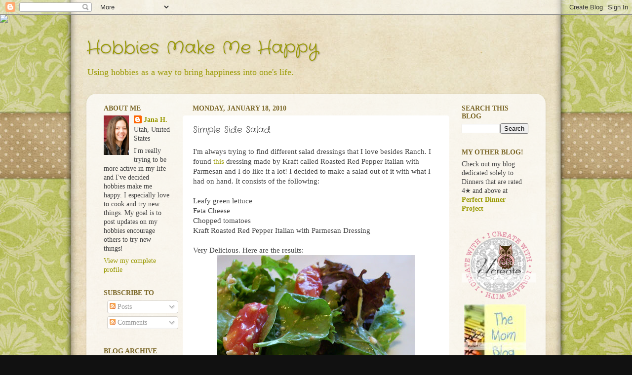

--- FILE ---
content_type: text/html; charset=UTF-8
request_url: https://www.hobbiesmakemehappy.com/2010/01/simple-side-salad.html
body_size: 15257
content:
<!DOCTYPE html>
<html class='v2' dir='ltr' lang='en'>
<head>
<link href='https://www.blogger.com/static/v1/widgets/335934321-css_bundle_v2.css' rel='stylesheet' type='text/css'/>
<meta content='width=1100' name='viewport'/>
<meta content='text/html; charset=UTF-8' http-equiv='Content-Type'/>
<meta content='blogger' name='generator'/>
<link href='https://www.hobbiesmakemehappy.com/favicon.ico' rel='icon' type='image/x-icon'/>
<link href='http://www.hobbiesmakemehappy.com/2010/01/simple-side-salad.html' rel='canonical'/>
<link rel="alternate" type="application/atom+xml" title="Hobbies Make Me Happy - Atom" href="https://www.hobbiesmakemehappy.com/feeds/posts/default" />
<link rel="alternate" type="application/rss+xml" title="Hobbies Make Me Happy - RSS" href="https://www.hobbiesmakemehappy.com/feeds/posts/default?alt=rss" />
<link rel="service.post" type="application/atom+xml" title="Hobbies Make Me Happy - Atom" href="https://www.blogger.com/feeds/4911772758873595395/posts/default" />

<link rel="alternate" type="application/atom+xml" title="Hobbies Make Me Happy - Atom" href="https://www.hobbiesmakemehappy.com/feeds/6317217519620405322/comments/default" />
<!--Can't find substitution for tag [blog.ieCssRetrofitLinks]-->
<link href='https://blogger.googleusercontent.com/img/b/R29vZ2xl/AVvXsEjy6_SUvn5br7gBw6Xa5q7feWK4Tk_lLH-x0aT62ICOl-sMPVBh8_3k-LeVfTBilPKHFGdPNwIS04G23owUMTObHak8thhMBusJUfAdaFFhGEo8W4Z6uj0CqSKMs5nuh1EE0O6ZezC-or4/s400/104_1577.JPG' rel='image_src'/>
<meta content='http://www.hobbiesmakemehappy.com/2010/01/simple-side-salad.html' property='og:url'/>
<meta content='Simple Side Salad' property='og:title'/>
<meta content='I&#39;m always trying to find different salad dressings that I love besides Ranch. I found this  dressing made by Kraft called Roasted Red Peppe...' property='og:description'/>
<meta content='https://blogger.googleusercontent.com/img/b/R29vZ2xl/AVvXsEjy6_SUvn5br7gBw6Xa5q7feWK4Tk_lLH-x0aT62ICOl-sMPVBh8_3k-LeVfTBilPKHFGdPNwIS04G23owUMTObHak8thhMBusJUfAdaFFhGEo8W4Z6uj0CqSKMs5nuh1EE0O6ZezC-or4/w1200-h630-p-k-no-nu/104_1577.JPG' property='og:image'/>
<title>Hobbies Make Me Happy: Simple Side Salad</title>
<style type='text/css'>@font-face{font-family:'Crafty Girls';font-style:normal;font-weight:400;font-display:swap;src:url(//fonts.gstatic.com/s/craftygirls/v16/va9B4kXI39VaDdlPJo8N_NveRhf6Xl7Glw.woff2)format('woff2');unicode-range:U+0000-00FF,U+0131,U+0152-0153,U+02BB-02BC,U+02C6,U+02DA,U+02DC,U+0304,U+0308,U+0329,U+2000-206F,U+20AC,U+2122,U+2191,U+2193,U+2212,U+2215,U+FEFF,U+FFFD;}</style>
<style id='page-skin-1' type='text/css'><!--
/*-----------------------------------------------
Blogger Template Style
Name:     Picture Window
Designer: Blogger
URL:      www.blogger.com
----------------------------------------------- */
/* Content
----------------------------------------------- */
body {
font: normal normal 15px 'Times New Roman', Times, FreeSerif, serif;
color: #444444;
background: #111111 url(//themes.googleusercontent.com/image?id=1OACCYOE0-eoTRTfsBuX1NMN9nz599ufI1Jh0CggPFA_sK80AGkIr8pLtYRpNUKPmwtEa) repeat-x fixed top center;
}
html body .region-inner {
min-width: 0;
max-width: 100%;
width: auto;
}
.content-outer {
font-size: 90%;
}
a:link {
text-decoration:none;
color: #999900;
}
a:visited {
text-decoration:none;
color: #999900;
}
a:hover {
text-decoration:underline;
color: #7b6727;
}
.content-outer {
background: transparent none repeat scroll top left;
-moz-border-radius: 0;
-webkit-border-radius: 0;
-goog-ms-border-radius: 0;
border-radius: 0;
-moz-box-shadow: 0 0 0 rgba(0, 0, 0, .15);
-webkit-box-shadow: 0 0 0 rgba(0, 0, 0, .15);
-goog-ms-box-shadow: 0 0 0 rgba(0, 0, 0, .15);
box-shadow: 0 0 0 rgba(0, 0, 0, .15);
margin: 20px auto;
}
.content-inner {
padding: 0;
}
/* Header
----------------------------------------------- */
.header-outer {
background: transparent none repeat-x scroll top left;
_background-image: none;
color: #999900;
-moz-border-radius: 0;
-webkit-border-radius: 0;
-goog-ms-border-radius: 0;
border-radius: 0;
}
.Header img, .Header #header-inner {
-moz-border-radius: 0;
-webkit-border-radius: 0;
-goog-ms-border-radius: 0;
border-radius: 0;
}
.header-inner .Header .titlewrapper,
.header-inner .Header .descriptionwrapper {
padding-left: 0;
padding-right: 0;
}
.Header h1 {
font: normal normal 36px Crafty Girls;
text-shadow: 1px 1px 3px rgba(0, 0, 0, 0.3);
}
.Header h1 a {
color: #999900;
}
.Header .description {
font-size: 130%;
}
/* Tabs
----------------------------------------------- */
.tabs-inner {
margin: .5em 20px 0;
padding: 0;
}
.tabs-inner .section {
margin: 0;
}
.tabs-inner .widget ul {
padding: 0;
background: #000000 none repeat scroll bottom;
-moz-border-radius: 0;
-webkit-border-radius: 0;
-goog-ms-border-radius: 0;
border-radius: 0;
}
.tabs-inner .widget li {
border: none;
}
.tabs-inner .widget li a {
display: inline-block;
padding: .5em 1em;
margin-right: .25em;
color: #333333;
font: normal normal 15px Arial, Tahoma, Helvetica, FreeSans, sans-serif;
-moz-border-radius: 10px 10px 0 0;
-webkit-border-top-left-radius: 10px;
-webkit-border-top-right-radius: 10px;
-goog-ms-border-radius: 10px 10px 0 0;
border-radius: 10px 10px 0 0;
background: transparent url(https://resources.blogblog.com/blogblog/data/1kt/transparent/black50.png) repeat scroll top left;
border-right: 1px solid #000000;
}
.tabs-inner .widget li:first-child a {
padding-left: 1.25em;
-moz-border-radius-topleft: 10px;
-moz-border-radius-bottomleft: 0;
-webkit-border-top-left-radius: 10px;
-webkit-border-bottom-left-radius: 0;
-goog-ms-border-top-left-radius: 10px;
-goog-ms-border-bottom-left-radius: 0;
border-top-left-radius: 10px;
border-bottom-left-radius: 0;
}
.tabs-inner .widget li.selected a,
.tabs-inner .widget li a:hover {
position: relative;
z-index: 1;
background: #1a222a url(https://resources.blogblog.com/blogblog/data/1kt/transparent/white80.png) repeat scroll bottom;
color: #999900;
-moz-box-shadow: 0 0 3px rgba(0, 0, 0, .15);
-webkit-box-shadow: 0 0 3px rgba(0, 0, 0, .15);
-goog-ms-box-shadow: 0 0 3px rgba(0, 0, 0, .15);
box-shadow: 0 0 3px rgba(0, 0, 0, .15);
}
/* Headings
----------------------------------------------- */
h2 {
font: normal bold 100% 'Times New Roman', Times, FreeSerif, serif;
text-transform: uppercase;
color: #7b6727;
margin: .5em 0;
}
/* Main
----------------------------------------------- */
.main-outer {
background: transparent url(https://resources.blogblog.com/blogblog/data/1kt/transparent/white80.png) repeat scroll top left;
-moz-border-radius: 20px 20px 0 0;
-webkit-border-top-left-radius: 20px;
-webkit-border-top-right-radius: 20px;
-webkit-border-bottom-left-radius: 0;
-webkit-border-bottom-right-radius: 0;
-goog-ms-border-radius: 20px 20px 0 0;
border-radius: 20px 20px 0 0;
-moz-box-shadow: 0 1px 3px rgba(0, 0, 0, .15);
-webkit-box-shadow: 0 1px 3px rgba(0, 0, 0, .15);
-goog-ms-box-shadow: 0 1px 3px rgba(0, 0, 0, .15);
box-shadow: 0 1px 3px rgba(0, 0, 0, .15);
}
.main-inner {
padding: 15px 20px 20px;
}
.main-inner .column-center-inner {
padding: 0 0;
}
.main-inner .column-left-inner {
padding-left: 0;
}
.main-inner .column-right-inner {
padding-right: 0;
}
/* Posts
----------------------------------------------- */
h3.post-title {
margin: 0;
font: normal normal 18px Crafty Girls;
}
.comments h4 {
margin: 1em 0 0;
font: normal normal 18px Crafty Girls;
}
.date-header span {
color: #7b6727;
}
.post-outer {
background-color: #ffffff;
border: solid 1px transparent;
-moz-border-radius: 5px;
-webkit-border-radius: 5px;
border-radius: 5px;
-goog-ms-border-radius: 5px;
padding: 15px 20px;
margin: 0 -20px 20px;
}
.post-body {
line-height: 1.4;
font-size: 110%;
position: relative;
}
.post-header {
margin: 0 0 1.5em;
color: #7b6727;
line-height: 1.6;
}
.post-footer {
margin: .5em 0 0;
color: #7b6727;
line-height: 1.6;
}
#blog-pager {
font-size: 140%
}
#comments .comment-author {
padding-top: 1.5em;
border-top: dashed 1px #ccc;
border-top: dashed 1px rgba(128, 128, 128, .5);
background-position: 0 1.5em;
}
#comments .comment-author:first-child {
padding-top: 0;
border-top: none;
}
.avatar-image-container {
margin: .2em 0 0;
}
/* Comments
----------------------------------------------- */
.comments .comments-content .icon.blog-author {
background-repeat: no-repeat;
background-image: url([data-uri]);
}
.comments .comments-content .loadmore a {
border-top: 1px solid #7b6727;
border-bottom: 1px solid #7b6727;
}
.comments .continue {
border-top: 2px solid #7b6727;
}
/* Widgets
----------------------------------------------- */
.widget ul, .widget #ArchiveList ul.flat {
padding: 0;
list-style: none;
}
.widget ul li, .widget #ArchiveList ul.flat li {
border-top: dashed 1px #ccc;
border-top: dashed 1px rgba(128, 128, 128, .5);
}
.widget ul li:first-child, .widget #ArchiveList ul.flat li:first-child {
border-top: none;
}
.widget .post-body ul {
list-style: disc;
}
.widget .post-body ul li {
border: none;
}
/* Footer
----------------------------------------------- */
.footer-outer {
color:#ffffff;
background: transparent url(https://resources.blogblog.com/blogblog/data/1kt/transparent/black50.png) repeat scroll top left;
-moz-border-radius: 0 0 20px 20px;
-webkit-border-top-left-radius: 0;
-webkit-border-top-right-radius: 0;
-webkit-border-bottom-left-radius: 20px;
-webkit-border-bottom-right-radius: 20px;
-goog-ms-border-radius: 0 0 20px 20px;
border-radius: 0 0 20px 20px;
-moz-box-shadow: 0 1px 3px rgba(0, 0, 0, .15);
-webkit-box-shadow: 0 1px 3px rgba(0, 0, 0, .15);
-goog-ms-box-shadow: 0 1px 3px rgba(0, 0, 0, .15);
box-shadow: 0 1px 3px rgba(0, 0, 0, .15);
}
.footer-inner {
padding: 10px 20px 20px;
}
.footer-outer a {
color: #999900;
}
.footer-outer a:visited {
color: #999900;
}
.footer-outer a:hover {
color: #999900;
}
.footer-outer .widget h2 {
color: #7b6727;
}
/* Mobile
----------------------------------------------- */
html body.mobile {
height: auto;
}
html body.mobile {
min-height: 480px;
background-size: 100% auto;
}
.mobile .body-fauxcolumn-outer {
background: transparent none repeat scroll top left;
}
html .mobile .mobile-date-outer, html .mobile .blog-pager {
border-bottom: none;
background: transparent url(https://resources.blogblog.com/blogblog/data/1kt/transparent/white80.png) repeat scroll top left;
margin-bottom: 10px;
}
.mobile .date-outer {
background: transparent url(https://resources.blogblog.com/blogblog/data/1kt/transparent/white80.png) repeat scroll top left;
}
.mobile .header-outer, .mobile .main-outer,
.mobile .post-outer, .mobile .footer-outer {
-moz-border-radius: 0;
-webkit-border-radius: 0;
-goog-ms-border-radius: 0;
border-radius: 0;
}
.mobile .content-outer,
.mobile .main-outer,
.mobile .post-outer {
background: inherit;
border: none;
}
.mobile .content-outer {
font-size: 100%;
}
.mobile-link-button {
background-color: #999900;
}
.mobile-link-button a:link, .mobile-link-button a:visited {
color: #ffffff;
}
.mobile-index-contents {
color: #444444;
}
.mobile .tabs-inner .PageList .widget-content {
background: #1a222a url(https://resources.blogblog.com/blogblog/data/1kt/transparent/white80.png) repeat scroll bottom;
color: #999900;
}
.mobile .tabs-inner .PageList .widget-content .pagelist-arrow {
border-left: 1px solid #000000;
}

--></style>
<style id='template-skin-1' type='text/css'><!--
body {
min-width: 930px;
}
.content-outer, .content-fauxcolumn-outer, .region-inner {
min-width: 930px;
max-width: 930px;
_width: 930px;
}
.main-inner .columns {
padding-left: 180px;
padding-right: 180px;
}
.main-inner .fauxcolumn-center-outer {
left: 180px;
right: 180px;
/* IE6 does not respect left and right together */
_width: expression(this.parentNode.offsetWidth -
parseInt("180px") -
parseInt("180px") + 'px');
}
.main-inner .fauxcolumn-left-outer {
width: 180px;
}
.main-inner .fauxcolumn-right-outer {
width: 180px;
}
.main-inner .column-left-outer {
width: 180px;
right: 100%;
margin-left: -180px;
}
.main-inner .column-right-outer {
width: 180px;
margin-right: -180px;
}
#layout {
min-width: 0;
}
#layout .content-outer {
min-width: 0;
width: 800px;
}
#layout .region-inner {
min-width: 0;
width: auto;
}
body#layout div.add_widget {
padding: 8px;
}
body#layout div.add_widget a {
margin-left: 32px;
}
--></style>
<style>
    body {background-image:url(\/\/themes.googleusercontent.com\/image?id=1OACCYOE0-eoTRTfsBuX1NMN9nz599ufI1Jh0CggPFA_sK80AGkIr8pLtYRpNUKPmwtEa);}
    
@media (max-width: 200px) { body {background-image:url(\/\/themes.googleusercontent.com\/image?id=1OACCYOE0-eoTRTfsBuX1NMN9nz599ufI1Jh0CggPFA_sK80AGkIr8pLtYRpNUKPmwtEa&options=w200);}}
@media (max-width: 400px) and (min-width: 201px) { body {background-image:url(\/\/themes.googleusercontent.com\/image?id=1OACCYOE0-eoTRTfsBuX1NMN9nz599ufI1Jh0CggPFA_sK80AGkIr8pLtYRpNUKPmwtEa&options=w400);}}
@media (max-width: 800px) and (min-width: 401px) { body {background-image:url(\/\/themes.googleusercontent.com\/image?id=1OACCYOE0-eoTRTfsBuX1NMN9nz599ufI1Jh0CggPFA_sK80AGkIr8pLtYRpNUKPmwtEa&options=w800);}}
@media (max-width: 1200px) and (min-width: 801px) { body {background-image:url(\/\/themes.googleusercontent.com\/image?id=1OACCYOE0-eoTRTfsBuX1NMN9nz599ufI1Jh0CggPFA_sK80AGkIr8pLtYRpNUKPmwtEa&options=w1200);}}
/* Last tag covers anything over one higher than the previous max-size cap. */
@media (min-width: 1201px) { body {background-image:url(\/\/themes.googleusercontent.com\/image?id=1OACCYOE0-eoTRTfsBuX1NMN9nz599ufI1Jh0CggPFA_sK80AGkIr8pLtYRpNUKPmwtEa&options=w1600);}}
  </style>
<link href='https://www.blogger.com/dyn-css/authorization.css?targetBlogID=4911772758873595395&amp;zx=a2b14e6a-74a8-4aea-bc10-806e9ca4cecb' media='none' onload='if(media!=&#39;all&#39;)media=&#39;all&#39;' rel='stylesheet'/><noscript><link href='https://www.blogger.com/dyn-css/authorization.css?targetBlogID=4911772758873595395&amp;zx=a2b14e6a-74a8-4aea-bc10-806e9ca4cecb' rel='stylesheet'/></noscript>
<meta name='google-adsense-platform-account' content='ca-host-pub-1556223355139109'/>
<meta name='google-adsense-platform-domain' content='blogspot.com'/>

</head>
<body class='loading variant-open'>
<div class='navbar section' id='navbar' name='Navbar'><div class='widget Navbar' data-version='1' id='Navbar1'><script type="text/javascript">
    function setAttributeOnload(object, attribute, val) {
      if(window.addEventListener) {
        window.addEventListener('load',
          function(){ object[attribute] = val; }, false);
      } else {
        window.attachEvent('onload', function(){ object[attribute] = val; });
      }
    }
  </script>
<div id="navbar-iframe-container"></div>
<script type="text/javascript" src="https://apis.google.com/js/platform.js"></script>
<script type="text/javascript">
      gapi.load("gapi.iframes:gapi.iframes.style.bubble", function() {
        if (gapi.iframes && gapi.iframes.getContext) {
          gapi.iframes.getContext().openChild({
              url: 'https://www.blogger.com/navbar/4911772758873595395?po\x3d6317217519620405322\x26origin\x3dhttps://www.hobbiesmakemehappy.com',
              where: document.getElementById("navbar-iframe-container"),
              id: "navbar-iframe"
          });
        }
      });
    </script><script type="text/javascript">
(function() {
var script = document.createElement('script');
script.type = 'text/javascript';
script.src = '//pagead2.googlesyndication.com/pagead/js/google_top_exp.js';
var head = document.getElementsByTagName('head')[0];
if (head) {
head.appendChild(script);
}})();
</script>
</div></div>
<div class='body-fauxcolumns'>
<div class='fauxcolumn-outer body-fauxcolumn-outer'>
<div class='cap-top'>
<div class='cap-left'></div>
<div class='cap-right'></div>
</div>
<div class='fauxborder-left'>
<div class='fauxborder-right'></div>
<div class='fauxcolumn-inner'>
</div>
</div>
<div class='cap-bottom'>
<div class='cap-left'></div>
<div class='cap-right'></div>
</div>
</div>
</div>
<div class='content'>
<div class='content-fauxcolumns'>
<div class='fauxcolumn-outer content-fauxcolumn-outer'>
<div class='cap-top'>
<div class='cap-left'></div>
<div class='cap-right'></div>
</div>
<div class='fauxborder-left'>
<div class='fauxborder-right'></div>
<div class='fauxcolumn-inner'>
</div>
</div>
<div class='cap-bottom'>
<div class='cap-left'></div>
<div class='cap-right'></div>
</div>
</div>
</div>
<div class='content-outer'>
<div class='content-cap-top cap-top'>
<div class='cap-left'></div>
<div class='cap-right'></div>
</div>
<div class='fauxborder-left content-fauxborder-left'>
<div class='fauxborder-right content-fauxborder-right'></div>
<div class='content-inner'>
<header>
<div class='header-outer'>
<div class='header-cap-top cap-top'>
<div class='cap-left'></div>
<div class='cap-right'></div>
</div>
<div class='fauxborder-left header-fauxborder-left'>
<div class='fauxborder-right header-fauxborder-right'></div>
<div class='region-inner header-inner'>
<div class='header section' id='header' name='Header'><div class='widget Header' data-version='1' id='Header1'>
<div id='header-inner'>
<div class='titlewrapper'>
<h1 class='title'>
<a href='https://www.hobbiesmakemehappy.com/'>
Hobbies Make Me Happy
</a>
</h1>
</div>
<div class='descriptionwrapper'>
<p class='description'><span>Using hobbies as a way to bring happiness into one's life.</span></p>
</div>
</div>
</div></div>
</div>
</div>
<div class='header-cap-bottom cap-bottom'>
<div class='cap-left'></div>
<div class='cap-right'></div>
</div>
</div>
</header>
<div class='tabs-outer'>
<div class='tabs-cap-top cap-top'>
<div class='cap-left'></div>
<div class='cap-right'></div>
</div>
<div class='fauxborder-left tabs-fauxborder-left'>
<div class='fauxborder-right tabs-fauxborder-right'></div>
<div class='region-inner tabs-inner'>
<div class='tabs no-items section' id='crosscol' name='Cross-Column'></div>
<div class='tabs no-items section' id='crosscol-overflow' name='Cross-Column 2'></div>
</div>
</div>
<div class='tabs-cap-bottom cap-bottom'>
<div class='cap-left'></div>
<div class='cap-right'></div>
</div>
</div>
<div class='main-outer'>
<div class='main-cap-top cap-top'>
<div class='cap-left'></div>
<div class='cap-right'></div>
</div>
<div class='fauxborder-left main-fauxborder-left'>
<div class='fauxborder-right main-fauxborder-right'></div>
<div class='region-inner main-inner'>
<div class='columns fauxcolumns'>
<div class='fauxcolumn-outer fauxcolumn-center-outer'>
<div class='cap-top'>
<div class='cap-left'></div>
<div class='cap-right'></div>
</div>
<div class='fauxborder-left'>
<div class='fauxborder-right'></div>
<div class='fauxcolumn-inner'>
</div>
</div>
<div class='cap-bottom'>
<div class='cap-left'></div>
<div class='cap-right'></div>
</div>
</div>
<div class='fauxcolumn-outer fauxcolumn-left-outer'>
<div class='cap-top'>
<div class='cap-left'></div>
<div class='cap-right'></div>
</div>
<div class='fauxborder-left'>
<div class='fauxborder-right'></div>
<div class='fauxcolumn-inner'>
</div>
</div>
<div class='cap-bottom'>
<div class='cap-left'></div>
<div class='cap-right'></div>
</div>
</div>
<div class='fauxcolumn-outer fauxcolumn-right-outer'>
<div class='cap-top'>
<div class='cap-left'></div>
<div class='cap-right'></div>
</div>
<div class='fauxborder-left'>
<div class='fauxborder-right'></div>
<div class='fauxcolumn-inner'>
</div>
</div>
<div class='cap-bottom'>
<div class='cap-left'></div>
<div class='cap-right'></div>
</div>
</div>
<!-- corrects IE6 width calculation -->
<div class='columns-inner'>
<div class='column-center-outer'>
<div class='column-center-inner'>
<div class='main section' id='main' name='Main'><div class='widget Blog' data-version='1' id='Blog1'>
<div class='blog-posts hfeed'>

          <div class="date-outer">
        
<h2 class='date-header'><span>Monday, January 18, 2010</span></h2>

          <div class="date-posts">
        
<div class='post-outer'>
<div class='post hentry uncustomized-post-template' itemprop='blogPost' itemscope='itemscope' itemtype='http://schema.org/BlogPosting'>
<meta content='https://blogger.googleusercontent.com/img/b/R29vZ2xl/AVvXsEjy6_SUvn5br7gBw6Xa5q7feWK4Tk_lLH-x0aT62ICOl-sMPVBh8_3k-LeVfTBilPKHFGdPNwIS04G23owUMTObHak8thhMBusJUfAdaFFhGEo8W4Z6uj0CqSKMs5nuh1EE0O6ZezC-or4/s400/104_1577.JPG' itemprop='image_url'/>
<meta content='4911772758873595395' itemprop='blogId'/>
<meta content='6317217519620405322' itemprop='postId'/>
<a name='6317217519620405322'></a>
<h3 class='post-title entry-title' itemprop='name'>
Simple Side Salad
</h3>
<div class='post-header'>
<div class='post-header-line-1'></div>
</div>
<div class='post-body entry-content' id='post-body-6317217519620405322' itemprop='description articleBody'>
I'm always trying to find different salad dressings that I love besides Ranch. I found <a href="http://www.amazon.com/Kraft-Dressing-Roasted-Italian-16-Ounce/dp/B000E1HVXY/ref=sr_1_fkmr1_2?ie=UTF8&amp;qid=1263855784&amp;sr=8-2-fkmr1">this</a> dressing made by Kraft called Roasted Red Pepper Italian with Parmesan and I do like it a lot! I decided to make a salad out of it with what I had on hand. It consists of the following:<br /><br />Leafy green lettuce<br />Feta Cheese <br />Chopped tomatoes<br />Kraft Roasted Red Pepper Italian with Parmesan Dressing<br /><br />Very Delicious. Here are the results:<br /><a href="https://blogger.googleusercontent.com/img/b/R29vZ2xl/AVvXsEjy6_SUvn5br7gBw6Xa5q7feWK4Tk_lLH-x0aT62ICOl-sMPVBh8_3k-LeVfTBilPKHFGdPNwIS04G23owUMTObHak8thhMBusJUfAdaFFhGEo8W4Z6uj0CqSKMs5nuh1EE0O6ZezC-or4/s1600-h/104_1577.JPG"><img alt="" border="0" id="BLOGGER_PHOTO_ID_5428218904418187234" src="https://blogger.googleusercontent.com/img/b/R29vZ2xl/AVvXsEjy6_SUvn5br7gBw6Xa5q7feWK4Tk_lLH-x0aT62ICOl-sMPVBh8_3k-LeVfTBilPKHFGdPNwIS04G23owUMTObHak8thhMBusJUfAdaFFhGEo8W4Z6uj0CqSKMs5nuh1EE0O6ZezC-or4/s400/104_1577.JPG" style="display:block; margin:0px auto 10px; text-align:center;cursor:pointer; cursor:hand;width: 400px; height: 386px;" /></a>
<div style='clear: both;'></div>
</div>
<div class='post-footer'>
<div class='post-footer-line post-footer-line-1'>
<span class='post-author vcard'>
Posted by
<span class='fn' itemprop='author' itemscope='itemscope' itemtype='http://schema.org/Person'>
<meta content='https://www.blogger.com/profile/15048547475199147341' itemprop='url'/>
<a class='g-profile' href='https://www.blogger.com/profile/15048547475199147341' rel='author' title='author profile'>
<span itemprop='name'>Jana H.</span>
</a>
</span>
</span>
<span class='post-timestamp'>
at
<meta content='http://www.hobbiesmakemehappy.com/2010/01/simple-side-salad.html' itemprop='url'/>
<a class='timestamp-link' href='https://www.hobbiesmakemehappy.com/2010/01/simple-side-salad.html' rel='bookmark' title='permanent link'><abbr class='published' itemprop='datePublished' title='2010-01-18T15:53:00-07:00'>3:53&#8239;PM</abbr></a>
</span>
<span class='post-comment-link'>
</span>
<span class='post-icons'>
<span class='item-action'>
<a href='https://www.blogger.com/email-post/4911772758873595395/6317217519620405322' title='Email Post'>
<img alt='' class='icon-action' height='13' src='https://resources.blogblog.com/img/icon18_email.gif' width='18'/>
</a>
</span>
<span class='item-control blog-admin pid-835916386'>
<a href='https://www.blogger.com/post-edit.g?blogID=4911772758873595395&postID=6317217519620405322&from=pencil' title='Edit Post'>
<img alt='' class='icon-action' height='18' src='https://resources.blogblog.com/img/icon18_edit_allbkg.gif' width='18'/>
</a>
</span>
</span>
<div class='post-share-buttons goog-inline-block'>
<a class='goog-inline-block share-button sb-email' href='https://www.blogger.com/share-post.g?blogID=4911772758873595395&postID=6317217519620405322&target=email' target='_blank' title='Email This'><span class='share-button-link-text'>Email This</span></a><a class='goog-inline-block share-button sb-blog' href='https://www.blogger.com/share-post.g?blogID=4911772758873595395&postID=6317217519620405322&target=blog' onclick='window.open(this.href, "_blank", "height=270,width=475"); return false;' target='_blank' title='BlogThis!'><span class='share-button-link-text'>BlogThis!</span></a><a class='goog-inline-block share-button sb-twitter' href='https://www.blogger.com/share-post.g?blogID=4911772758873595395&postID=6317217519620405322&target=twitter' target='_blank' title='Share to X'><span class='share-button-link-text'>Share to X</span></a><a class='goog-inline-block share-button sb-facebook' href='https://www.blogger.com/share-post.g?blogID=4911772758873595395&postID=6317217519620405322&target=facebook' onclick='window.open(this.href, "_blank", "height=430,width=640"); return false;' target='_blank' title='Share to Facebook'><span class='share-button-link-text'>Share to Facebook</span></a><a class='goog-inline-block share-button sb-pinterest' href='https://www.blogger.com/share-post.g?blogID=4911772758873595395&postID=6317217519620405322&target=pinterest' target='_blank' title='Share to Pinterest'><span class='share-button-link-text'>Share to Pinterest</span></a>
</div>
</div>
<div class='post-footer-line post-footer-line-2'>
<span class='post-labels'>
Labels:
<a href='https://www.hobbiesmakemehappy.com/search/label/recipe%20reviews' rel='tag'>recipe reviews</a>,
<a href='https://www.hobbiesmakemehappy.com/search/label/Salads' rel='tag'>Salads</a>
</span>
</div>
<div class='post-footer-line post-footer-line-3'>
<span class='post-location'>
</span>
</div>
</div>
</div>
<div class='comments' id='comments'>
<a name='comments'></a>
<h4>No comments:</h4>
<div id='Blog1_comments-block-wrapper'>
<dl class='avatar-comment-indent' id='comments-block'>
</dl>
</div>
<p class='comment-footer'>
<div class='comment-form'>
<a name='comment-form'></a>
<h4 id='comment-post-message'>Post a Comment</h4>
<p>
</p>
<a href='https://www.blogger.com/comment/frame/4911772758873595395?po=6317217519620405322&hl=en&saa=85391&origin=https://www.hobbiesmakemehappy.com' id='comment-editor-src'></a>
<iframe allowtransparency='true' class='blogger-iframe-colorize blogger-comment-from-post' frameborder='0' height='410px' id='comment-editor' name='comment-editor' src='' width='100%'></iframe>
<script src='https://www.blogger.com/static/v1/jsbin/2830521187-comment_from_post_iframe.js' type='text/javascript'></script>
<script type='text/javascript'>
      BLOG_CMT_createIframe('https://www.blogger.com/rpc_relay.html');
    </script>
</div>
</p>
</div>
</div>

        </div></div>
      
</div>
<div class='blog-pager' id='blog-pager'>
<span id='blog-pager-newer-link'>
<a class='blog-pager-newer-link' href='https://www.hobbiesmakemehappy.com/2010/02/basil-tomato-and-mozzarella-sandwich.html' id='Blog1_blog-pager-newer-link' title='Newer Post'>Newer Post</a>
</span>
<span id='blog-pager-older-link'>
<a class='blog-pager-older-link' href='https://www.hobbiesmakemehappy.com/2010/01/chicken-parmigiana.html' id='Blog1_blog-pager-older-link' title='Older Post'>Older Post</a>
</span>
<a class='home-link' href='https://www.hobbiesmakemehappy.com/'>Home</a>
</div>
<div class='clear'></div>
<div class='post-feeds'>
<div class='feed-links'>
Subscribe to:
<a class='feed-link' href='https://www.hobbiesmakemehappy.com/feeds/6317217519620405322/comments/default' target='_blank' type='application/atom+xml'>Post Comments (Atom)</a>
</div>
</div>
</div></div>
</div>
</div>
<div class='column-left-outer'>
<div class='column-left-inner'>
<aside>
<div class='sidebar section' id='sidebar-left-1'><div class='widget Profile' data-version='1' id='Profile1'>
<h2>About Me</h2>
<div class='widget-content'>
<a href='https://www.blogger.com/profile/15048547475199147341'><img alt='My photo' class='profile-img' height='80' src='//blogger.googleusercontent.com/img/b/R29vZ2xl/AVvXsEiqVrzluje-s7OHYwyUx8hZRLEwJLK5P6HGk9e-lj4GZfEYeySYWOZVz4YkceRPaQ_Bk6KUfb9KhACUAHmvVq-oi0tQ-X8ClivIPMdB_op2VMY9DpoxBzo0y0u-HO1gHQ/s220/0001.jpg' width='51'/></a>
<dl class='profile-datablock'>
<dt class='profile-data'>
<a class='profile-name-link g-profile' href='https://www.blogger.com/profile/15048547475199147341' rel='author' style='background-image: url(//www.blogger.com/img/logo-16.png);'>
Jana H.
</a>
</dt>
<dd class='profile-data'>Utah, United States</dd>
<dd class='profile-textblock'>I'm really trying to be more active in my life and I've decided hobbies make me happy. I especially love to cook and try new things. My goal is to post updates on my hobbies encourage others to try new things!</dd>
</dl>
<a class='profile-link' href='https://www.blogger.com/profile/15048547475199147341' rel='author'>View my complete profile</a>
<div class='clear'></div>
</div>
</div><div class='widget HTML' data-version='1' id='HTML4'>
<div class='widget-content'>
<script src="//cdn.printfriendly.com/printfriendly.js" type="text/javascript"></script><script type="text/javascript">document.doAT = function(cl){var myclass = new RegExp("hentry");var myTitleContainer = new RegExp("post-title");var myPostContent = new RegExp("post-footer");var elem = this.getElementsByTagName("div");for (var i = 0; i < elem.length; i++){var classes = elem[i].className;if (myclass.test(classes)){var container = elem[i];for (var b = 0; b < container.childNodes.length; b++){var item = container.childNodes[b].className;if (myTitleContainer.test(item)){var link = container.childNodes[b].getElementsByTagName("a");if (typeof(link[0]) != "undefined"){var url = link[0].href;var index_page = true;}else{var url = document.url;var index_page = false;}if (typeof(url) == "undefined"|| url == "undefined" ){url = window.location.href;var index_page = false;}}if (myPostContent.test(item)){var footer = container.childNodes[b];}}var n = document.createElement("div");if (index_page == true) {var at = '<a href=' + url + '?pfstyle=wp' + ' style="float:left; margin-right: 1em; color:#6D9F00; text-decoration:none;" class="printfriendly" title="Printer Friendly and PDF"><img style="border:none;" src="http://cdn.printfriendly.com/button-print-grnw20.png" alt="Print Friendly and PDF"/></a>';}else {var at = '<a href="http://www.printfriendly.com" style="float:left; margin-right: 1em; color:#6D9F00; text-decoration:none;" class="printfriendly" onclick="window.print(); return false;" title="Printer Friendly and PDF"><img style="border:none;" src="http://cdn.printfriendly.com/button-print-grnw20.png" alt="Print Friendly and PDF"/></a>';}n.innerHTML = at;var origFooter = footer.innerHTML;footer.innerHTML = n.innerHTML + origFooter;footer.style.overflow = "hidden";}}return true;};document.doAT("hentry");</script>
</div>
<div class='clear'></div>
</div><div class='widget Subscribe' data-version='1' id='Subscribe1'>
<div style='white-space:nowrap'>
<h2 class='title'>Subscribe To</h2>
<div class='widget-content'>
<div class='subscribe-wrapper subscribe-type-POST'>
<div class='subscribe expanded subscribe-type-POST' id='SW_READER_LIST_Subscribe1POST' style='display:none;'>
<div class='top'>
<span class='inner' onclick='return(_SW_toggleReaderList(event, "Subscribe1POST"));'>
<img class='subscribe-dropdown-arrow' src='https://resources.blogblog.com/img/widgets/arrow_dropdown.gif'/>
<img align='absmiddle' alt='' border='0' class='feed-icon' src='https://resources.blogblog.com/img/icon_feed12.png'/>
Posts
</span>
<div class='feed-reader-links'>
<a class='feed-reader-link' href='https://www.netvibes.com/subscribe.php?url=https%3A%2F%2Fwww.hobbiesmakemehappy.com%2Ffeeds%2Fposts%2Fdefault' target='_blank'>
<img src='https://resources.blogblog.com/img/widgets/subscribe-netvibes.png'/>
</a>
<a class='feed-reader-link' href='https://add.my.yahoo.com/content?url=https%3A%2F%2Fwww.hobbiesmakemehappy.com%2Ffeeds%2Fposts%2Fdefault' target='_blank'>
<img src='https://resources.blogblog.com/img/widgets/subscribe-yahoo.png'/>
</a>
<a class='feed-reader-link' href='https://www.hobbiesmakemehappy.com/feeds/posts/default' target='_blank'>
<img align='absmiddle' class='feed-icon' src='https://resources.blogblog.com/img/icon_feed12.png'/>
                  Atom
                </a>
</div>
</div>
<div class='bottom'></div>
</div>
<div class='subscribe' id='SW_READER_LIST_CLOSED_Subscribe1POST' onclick='return(_SW_toggleReaderList(event, "Subscribe1POST"));'>
<div class='top'>
<span class='inner'>
<img class='subscribe-dropdown-arrow' src='https://resources.blogblog.com/img/widgets/arrow_dropdown.gif'/>
<span onclick='return(_SW_toggleReaderList(event, "Subscribe1POST"));'>
<img align='absmiddle' alt='' border='0' class='feed-icon' src='https://resources.blogblog.com/img/icon_feed12.png'/>
Posts
</span>
</span>
</div>
<div class='bottom'></div>
</div>
</div>
<div class='subscribe-wrapper subscribe-type-PER_POST'>
<div class='subscribe expanded subscribe-type-PER_POST' id='SW_READER_LIST_Subscribe1PER_POST' style='display:none;'>
<div class='top'>
<span class='inner' onclick='return(_SW_toggleReaderList(event, "Subscribe1PER_POST"));'>
<img class='subscribe-dropdown-arrow' src='https://resources.blogblog.com/img/widgets/arrow_dropdown.gif'/>
<img align='absmiddle' alt='' border='0' class='feed-icon' src='https://resources.blogblog.com/img/icon_feed12.png'/>
Comments
</span>
<div class='feed-reader-links'>
<a class='feed-reader-link' href='https://www.netvibes.com/subscribe.php?url=https%3A%2F%2Fwww.hobbiesmakemehappy.com%2Ffeeds%2F6317217519620405322%2Fcomments%2Fdefault' target='_blank'>
<img src='https://resources.blogblog.com/img/widgets/subscribe-netvibes.png'/>
</a>
<a class='feed-reader-link' href='https://add.my.yahoo.com/content?url=https%3A%2F%2Fwww.hobbiesmakemehappy.com%2Ffeeds%2F6317217519620405322%2Fcomments%2Fdefault' target='_blank'>
<img src='https://resources.blogblog.com/img/widgets/subscribe-yahoo.png'/>
</a>
<a class='feed-reader-link' href='https://www.hobbiesmakemehappy.com/feeds/6317217519620405322/comments/default' target='_blank'>
<img align='absmiddle' class='feed-icon' src='https://resources.blogblog.com/img/icon_feed12.png'/>
                  Atom
                </a>
</div>
</div>
<div class='bottom'></div>
</div>
<div class='subscribe' id='SW_READER_LIST_CLOSED_Subscribe1PER_POST' onclick='return(_SW_toggleReaderList(event, "Subscribe1PER_POST"));'>
<div class='top'>
<span class='inner'>
<img class='subscribe-dropdown-arrow' src='https://resources.blogblog.com/img/widgets/arrow_dropdown.gif'/>
<span onclick='return(_SW_toggleReaderList(event, "Subscribe1PER_POST"));'>
<img align='absmiddle' alt='' border='0' class='feed-icon' src='https://resources.blogblog.com/img/icon_feed12.png'/>
Comments
</span>
</span>
</div>
<div class='bottom'></div>
</div>
</div>
<div style='clear:both'></div>
</div>
</div>
<div class='clear'></div>
</div><div class='widget BlogArchive' data-version='1' id='BlogArchive1'>
<h2>Blog Archive</h2>
<div class='widget-content'>
<div id='ArchiveList'>
<div id='BlogArchive1_ArchiveList'>
<ul class='hierarchy'>
<li class='archivedate collapsed'>
<a class='toggle' href='javascript:void(0)'>
<span class='zippy'>

        &#9658;&#160;
      
</span>
</a>
<a class='post-count-link' href='https://www.hobbiesmakemehappy.com/2013/'>
2013
</a>
<span class='post-count' dir='ltr'>(5)</span>
<ul class='hierarchy'>
<li class='archivedate collapsed'>
<a class='toggle' href='javascript:void(0)'>
<span class='zippy'>

        &#9658;&#160;
      
</span>
</a>
<a class='post-count-link' href='https://www.hobbiesmakemehappy.com/2013/09/'>
September
</a>
<span class='post-count' dir='ltr'>(1)</span>
</li>
</ul>
<ul class='hierarchy'>
<li class='archivedate collapsed'>
<a class='toggle' href='javascript:void(0)'>
<span class='zippy'>

        &#9658;&#160;
      
</span>
</a>
<a class='post-count-link' href='https://www.hobbiesmakemehappy.com/2013/03/'>
March
</a>
<span class='post-count' dir='ltr'>(4)</span>
</li>
</ul>
</li>
</ul>
<ul class='hierarchy'>
<li class='archivedate collapsed'>
<a class='toggle' href='javascript:void(0)'>
<span class='zippy'>

        &#9658;&#160;
      
</span>
</a>
<a class='post-count-link' href='https://www.hobbiesmakemehappy.com/2012/'>
2012
</a>
<span class='post-count' dir='ltr'>(35)</span>
<ul class='hierarchy'>
<li class='archivedate collapsed'>
<a class='toggle' href='javascript:void(0)'>
<span class='zippy'>

        &#9658;&#160;
      
</span>
</a>
<a class='post-count-link' href='https://www.hobbiesmakemehappy.com/2012/12/'>
December
</a>
<span class='post-count' dir='ltr'>(1)</span>
</li>
</ul>
<ul class='hierarchy'>
<li class='archivedate collapsed'>
<a class='toggle' href='javascript:void(0)'>
<span class='zippy'>

        &#9658;&#160;
      
</span>
</a>
<a class='post-count-link' href='https://www.hobbiesmakemehappy.com/2012/10/'>
October
</a>
<span class='post-count' dir='ltr'>(4)</span>
</li>
</ul>
<ul class='hierarchy'>
<li class='archivedate collapsed'>
<a class='toggle' href='javascript:void(0)'>
<span class='zippy'>

        &#9658;&#160;
      
</span>
</a>
<a class='post-count-link' href='https://www.hobbiesmakemehappy.com/2012/08/'>
August
</a>
<span class='post-count' dir='ltr'>(2)</span>
</li>
</ul>
<ul class='hierarchy'>
<li class='archivedate collapsed'>
<a class='toggle' href='javascript:void(0)'>
<span class='zippy'>

        &#9658;&#160;
      
</span>
</a>
<a class='post-count-link' href='https://www.hobbiesmakemehappy.com/2012/07/'>
July
</a>
<span class='post-count' dir='ltr'>(2)</span>
</li>
</ul>
<ul class='hierarchy'>
<li class='archivedate collapsed'>
<a class='toggle' href='javascript:void(0)'>
<span class='zippy'>

        &#9658;&#160;
      
</span>
</a>
<a class='post-count-link' href='https://www.hobbiesmakemehappy.com/2012/05/'>
May
</a>
<span class='post-count' dir='ltr'>(8)</span>
</li>
</ul>
<ul class='hierarchy'>
<li class='archivedate collapsed'>
<a class='toggle' href='javascript:void(0)'>
<span class='zippy'>

        &#9658;&#160;
      
</span>
</a>
<a class='post-count-link' href='https://www.hobbiesmakemehappy.com/2012/04/'>
April
</a>
<span class='post-count' dir='ltr'>(5)</span>
</li>
</ul>
<ul class='hierarchy'>
<li class='archivedate collapsed'>
<a class='toggle' href='javascript:void(0)'>
<span class='zippy'>

        &#9658;&#160;
      
</span>
</a>
<a class='post-count-link' href='https://www.hobbiesmakemehappy.com/2012/03/'>
March
</a>
<span class='post-count' dir='ltr'>(6)</span>
</li>
</ul>
<ul class='hierarchy'>
<li class='archivedate collapsed'>
<a class='toggle' href='javascript:void(0)'>
<span class='zippy'>

        &#9658;&#160;
      
</span>
</a>
<a class='post-count-link' href='https://www.hobbiesmakemehappy.com/2012/02/'>
February
</a>
<span class='post-count' dir='ltr'>(3)</span>
</li>
</ul>
<ul class='hierarchy'>
<li class='archivedate collapsed'>
<a class='toggle' href='javascript:void(0)'>
<span class='zippy'>

        &#9658;&#160;
      
</span>
</a>
<a class='post-count-link' href='https://www.hobbiesmakemehappy.com/2012/01/'>
January
</a>
<span class='post-count' dir='ltr'>(4)</span>
</li>
</ul>
</li>
</ul>
<ul class='hierarchy'>
<li class='archivedate collapsed'>
<a class='toggle' href='javascript:void(0)'>
<span class='zippy'>

        &#9658;&#160;
      
</span>
</a>
<a class='post-count-link' href='https://www.hobbiesmakemehappy.com/2011/'>
2011
</a>
<span class='post-count' dir='ltr'>(44)</span>
<ul class='hierarchy'>
<li class='archivedate collapsed'>
<a class='toggle' href='javascript:void(0)'>
<span class='zippy'>

        &#9658;&#160;
      
</span>
</a>
<a class='post-count-link' href='https://www.hobbiesmakemehappy.com/2011/12/'>
December
</a>
<span class='post-count' dir='ltr'>(4)</span>
</li>
</ul>
<ul class='hierarchy'>
<li class='archivedate collapsed'>
<a class='toggle' href='javascript:void(0)'>
<span class='zippy'>

        &#9658;&#160;
      
</span>
</a>
<a class='post-count-link' href='https://www.hobbiesmakemehappy.com/2011/10/'>
October
</a>
<span class='post-count' dir='ltr'>(3)</span>
</li>
</ul>
<ul class='hierarchy'>
<li class='archivedate collapsed'>
<a class='toggle' href='javascript:void(0)'>
<span class='zippy'>

        &#9658;&#160;
      
</span>
</a>
<a class='post-count-link' href='https://www.hobbiesmakemehappy.com/2011/08/'>
August
</a>
<span class='post-count' dir='ltr'>(1)</span>
</li>
</ul>
<ul class='hierarchy'>
<li class='archivedate collapsed'>
<a class='toggle' href='javascript:void(0)'>
<span class='zippy'>

        &#9658;&#160;
      
</span>
</a>
<a class='post-count-link' href='https://www.hobbiesmakemehappy.com/2011/07/'>
July
</a>
<span class='post-count' dir='ltr'>(1)</span>
</li>
</ul>
<ul class='hierarchy'>
<li class='archivedate collapsed'>
<a class='toggle' href='javascript:void(0)'>
<span class='zippy'>

        &#9658;&#160;
      
</span>
</a>
<a class='post-count-link' href='https://www.hobbiesmakemehappy.com/2011/06/'>
June
</a>
<span class='post-count' dir='ltr'>(1)</span>
</li>
</ul>
<ul class='hierarchy'>
<li class='archivedate collapsed'>
<a class='toggle' href='javascript:void(0)'>
<span class='zippy'>

        &#9658;&#160;
      
</span>
</a>
<a class='post-count-link' href='https://www.hobbiesmakemehappy.com/2011/05/'>
May
</a>
<span class='post-count' dir='ltr'>(3)</span>
</li>
</ul>
<ul class='hierarchy'>
<li class='archivedate collapsed'>
<a class='toggle' href='javascript:void(0)'>
<span class='zippy'>

        &#9658;&#160;
      
</span>
</a>
<a class='post-count-link' href='https://www.hobbiesmakemehappy.com/2011/04/'>
April
</a>
<span class='post-count' dir='ltr'>(10)</span>
</li>
</ul>
<ul class='hierarchy'>
<li class='archivedate collapsed'>
<a class='toggle' href='javascript:void(0)'>
<span class='zippy'>

        &#9658;&#160;
      
</span>
</a>
<a class='post-count-link' href='https://www.hobbiesmakemehappy.com/2011/03/'>
March
</a>
<span class='post-count' dir='ltr'>(5)</span>
</li>
</ul>
<ul class='hierarchy'>
<li class='archivedate collapsed'>
<a class='toggle' href='javascript:void(0)'>
<span class='zippy'>

        &#9658;&#160;
      
</span>
</a>
<a class='post-count-link' href='https://www.hobbiesmakemehappy.com/2011/02/'>
February
</a>
<span class='post-count' dir='ltr'>(5)</span>
</li>
</ul>
<ul class='hierarchy'>
<li class='archivedate collapsed'>
<a class='toggle' href='javascript:void(0)'>
<span class='zippy'>

        &#9658;&#160;
      
</span>
</a>
<a class='post-count-link' href='https://www.hobbiesmakemehappy.com/2011/01/'>
January
</a>
<span class='post-count' dir='ltr'>(11)</span>
</li>
</ul>
</li>
</ul>
<ul class='hierarchy'>
<li class='archivedate expanded'>
<a class='toggle' href='javascript:void(0)'>
<span class='zippy toggle-open'>

        &#9660;&#160;
      
</span>
</a>
<a class='post-count-link' href='https://www.hobbiesmakemehappy.com/2010/'>
2010
</a>
<span class='post-count' dir='ltr'>(76)</span>
<ul class='hierarchy'>
<li class='archivedate collapsed'>
<a class='toggle' href='javascript:void(0)'>
<span class='zippy'>

        &#9658;&#160;
      
</span>
</a>
<a class='post-count-link' href='https://www.hobbiesmakemehappy.com/2010/12/'>
December
</a>
<span class='post-count' dir='ltr'>(2)</span>
</li>
</ul>
<ul class='hierarchy'>
<li class='archivedate collapsed'>
<a class='toggle' href='javascript:void(0)'>
<span class='zippy'>

        &#9658;&#160;
      
</span>
</a>
<a class='post-count-link' href='https://www.hobbiesmakemehappy.com/2010/11/'>
November
</a>
<span class='post-count' dir='ltr'>(10)</span>
</li>
</ul>
<ul class='hierarchy'>
<li class='archivedate collapsed'>
<a class='toggle' href='javascript:void(0)'>
<span class='zippy'>

        &#9658;&#160;
      
</span>
</a>
<a class='post-count-link' href='https://www.hobbiesmakemehappy.com/2010/10/'>
October
</a>
<span class='post-count' dir='ltr'>(11)</span>
</li>
</ul>
<ul class='hierarchy'>
<li class='archivedate collapsed'>
<a class='toggle' href='javascript:void(0)'>
<span class='zippy'>

        &#9658;&#160;
      
</span>
</a>
<a class='post-count-link' href='https://www.hobbiesmakemehappy.com/2010/09/'>
September
</a>
<span class='post-count' dir='ltr'>(11)</span>
</li>
</ul>
<ul class='hierarchy'>
<li class='archivedate collapsed'>
<a class='toggle' href='javascript:void(0)'>
<span class='zippy'>

        &#9658;&#160;
      
</span>
</a>
<a class='post-count-link' href='https://www.hobbiesmakemehappy.com/2010/08/'>
August
</a>
<span class='post-count' dir='ltr'>(7)</span>
</li>
</ul>
<ul class='hierarchy'>
<li class='archivedate collapsed'>
<a class='toggle' href='javascript:void(0)'>
<span class='zippy'>

        &#9658;&#160;
      
</span>
</a>
<a class='post-count-link' href='https://www.hobbiesmakemehappy.com/2010/07/'>
July
</a>
<span class='post-count' dir='ltr'>(3)</span>
</li>
</ul>
<ul class='hierarchy'>
<li class='archivedate collapsed'>
<a class='toggle' href='javascript:void(0)'>
<span class='zippy'>

        &#9658;&#160;
      
</span>
</a>
<a class='post-count-link' href='https://www.hobbiesmakemehappy.com/2010/06/'>
June
</a>
<span class='post-count' dir='ltr'>(4)</span>
</li>
</ul>
<ul class='hierarchy'>
<li class='archivedate collapsed'>
<a class='toggle' href='javascript:void(0)'>
<span class='zippy'>

        &#9658;&#160;
      
</span>
</a>
<a class='post-count-link' href='https://www.hobbiesmakemehappy.com/2010/05/'>
May
</a>
<span class='post-count' dir='ltr'>(1)</span>
</li>
</ul>
<ul class='hierarchy'>
<li class='archivedate collapsed'>
<a class='toggle' href='javascript:void(0)'>
<span class='zippy'>

        &#9658;&#160;
      
</span>
</a>
<a class='post-count-link' href='https://www.hobbiesmakemehappy.com/2010/04/'>
April
</a>
<span class='post-count' dir='ltr'>(5)</span>
</li>
</ul>
<ul class='hierarchy'>
<li class='archivedate collapsed'>
<a class='toggle' href='javascript:void(0)'>
<span class='zippy'>

        &#9658;&#160;
      
</span>
</a>
<a class='post-count-link' href='https://www.hobbiesmakemehappy.com/2010/03/'>
March
</a>
<span class='post-count' dir='ltr'>(7)</span>
</li>
</ul>
<ul class='hierarchy'>
<li class='archivedate collapsed'>
<a class='toggle' href='javascript:void(0)'>
<span class='zippy'>

        &#9658;&#160;
      
</span>
</a>
<a class='post-count-link' href='https://www.hobbiesmakemehappy.com/2010/02/'>
February
</a>
<span class='post-count' dir='ltr'>(10)</span>
</li>
</ul>
<ul class='hierarchy'>
<li class='archivedate expanded'>
<a class='toggle' href='javascript:void(0)'>
<span class='zippy toggle-open'>

        &#9660;&#160;
      
</span>
</a>
<a class='post-count-link' href='https://www.hobbiesmakemehappy.com/2010/01/'>
January
</a>
<span class='post-count' dir='ltr'>(5)</span>
<ul class='posts'>
<li><a href='https://www.hobbiesmakemehappy.com/2010/01/simple-side-salad.html'>Simple Side Salad</a></li>
<li><a href='https://www.hobbiesmakemehappy.com/2010/01/chicken-parmigiana.html'>Chicken Parmigiana</a></li>
<li><a href='https://www.hobbiesmakemehappy.com/2010/01/tuscan-lentil-stew.html'>Tuscan Lentil Stew</a></li>
<li><a href='https://www.hobbiesmakemehappy.com/2010/01/banana-ice-cream-shake.html'>Banana Ice Cream Shake</a></li>
<li><a href='https://www.hobbiesmakemehappy.com/2010/01/lamb-chops-with-balsamic-reduction.html'>Lamb Chops with Balsamic Reduction</a></li>
</ul>
</li>
</ul>
</li>
</ul>
<ul class='hierarchy'>
<li class='archivedate collapsed'>
<a class='toggle' href='javascript:void(0)'>
<span class='zippy'>

        &#9658;&#160;
      
</span>
</a>
<a class='post-count-link' href='https://www.hobbiesmakemehappy.com/2009/'>
2009
</a>
<span class='post-count' dir='ltr'>(45)</span>
<ul class='hierarchy'>
<li class='archivedate collapsed'>
<a class='toggle' href='javascript:void(0)'>
<span class='zippy'>

        &#9658;&#160;
      
</span>
</a>
<a class='post-count-link' href='https://www.hobbiesmakemehappy.com/2009/11/'>
November
</a>
<span class='post-count' dir='ltr'>(1)</span>
</li>
</ul>
<ul class='hierarchy'>
<li class='archivedate collapsed'>
<a class='toggle' href='javascript:void(0)'>
<span class='zippy'>

        &#9658;&#160;
      
</span>
</a>
<a class='post-count-link' href='https://www.hobbiesmakemehappy.com/2009/10/'>
October
</a>
<span class='post-count' dir='ltr'>(3)</span>
</li>
</ul>
<ul class='hierarchy'>
<li class='archivedate collapsed'>
<a class='toggle' href='javascript:void(0)'>
<span class='zippy'>

        &#9658;&#160;
      
</span>
</a>
<a class='post-count-link' href='https://www.hobbiesmakemehappy.com/2009/09/'>
September
</a>
<span class='post-count' dir='ltr'>(8)</span>
</li>
</ul>
<ul class='hierarchy'>
<li class='archivedate collapsed'>
<a class='toggle' href='javascript:void(0)'>
<span class='zippy'>

        &#9658;&#160;
      
</span>
</a>
<a class='post-count-link' href='https://www.hobbiesmakemehappy.com/2009/08/'>
August
</a>
<span class='post-count' dir='ltr'>(6)</span>
</li>
</ul>
<ul class='hierarchy'>
<li class='archivedate collapsed'>
<a class='toggle' href='javascript:void(0)'>
<span class='zippy'>

        &#9658;&#160;
      
</span>
</a>
<a class='post-count-link' href='https://www.hobbiesmakemehappy.com/2009/07/'>
July
</a>
<span class='post-count' dir='ltr'>(17)</span>
</li>
</ul>
<ul class='hierarchy'>
<li class='archivedate collapsed'>
<a class='toggle' href='javascript:void(0)'>
<span class='zippy'>

        &#9658;&#160;
      
</span>
</a>
<a class='post-count-link' href='https://www.hobbiesmakemehappy.com/2009/06/'>
June
</a>
<span class='post-count' dir='ltr'>(5)</span>
</li>
</ul>
<ul class='hierarchy'>
<li class='archivedate collapsed'>
<a class='toggle' href='javascript:void(0)'>
<span class='zippy'>

        &#9658;&#160;
      
</span>
</a>
<a class='post-count-link' href='https://www.hobbiesmakemehappy.com/2009/05/'>
May
</a>
<span class='post-count' dir='ltr'>(5)</span>
</li>
</ul>
</li>
</ul>
</div>
</div>
<div class='clear'></div>
</div>
</div><div class='widget Label' data-version='1' id='Label1'>
<h2>Labels</h2>
<div class='widget-content list-label-widget-content'>
<ul>
<li>
<a dir='ltr' href='https://www.hobbiesmakemehappy.com/search/label/1%E2%98%85'>1&#9733;</a>
<span dir='ltr'>(1)</span>
</li>
<li>
<a dir='ltr' href='https://www.hobbiesmakemehappy.com/search/label/2%E2%98%85'>2&#9733;</a>
<span dir='ltr'>(3)</span>
</li>
<li>
<a dir='ltr' href='https://www.hobbiesmakemehappy.com/search/label/3%E2%98%85'>3&#9733;</a>
<span dir='ltr'>(10)</span>
</li>
<li>
<a dir='ltr' href='https://www.hobbiesmakemehappy.com/search/label/3%C2%BD%E2%98%85'>3&#189;&#9733;</a>
<span dir='ltr'>(13)</span>
</li>
<li>
<a dir='ltr' href='https://www.hobbiesmakemehappy.com/search/label/4%E2%98%85'>4&#9733;</a>
<span dir='ltr'>(43)</span>
</li>
<li>
<a dir='ltr' href='https://www.hobbiesmakemehappy.com/search/label/4%C2%BD%E2%98%85'>4&#189;&#9733;</a>
<span dir='ltr'>(34)</span>
</li>
<li>
<a dir='ltr' href='https://www.hobbiesmakemehappy.com/search/label/5%E2%98%85'>5&#9733;</a>
<span dir='ltr'>(31)</span>
</li>
<li>
<a dir='ltr' href='https://www.hobbiesmakemehappy.com/search/label/Beef'>Beef</a>
<span dir='ltr'>(8)</span>
</li>
<li>
<a dir='ltr' href='https://www.hobbiesmakemehappy.com/search/label/Book%20Review'>Book Review</a>
<span dir='ltr'>(37)</span>
</li>
<li>
<a dir='ltr' href='https://www.hobbiesmakemehappy.com/search/label/Bread'>Bread</a>
<span dir='ltr'>(8)</span>
</li>
<li>
<a dir='ltr' href='https://www.hobbiesmakemehappy.com/search/label/Breakfast'>Breakfast</a>
<span dir='ltr'>(7)</span>
</li>
<li>
<a dir='ltr' href='https://www.hobbiesmakemehappy.com/search/label/Chicken'>Chicken</a>
<span dir='ltr'>(16)</span>
</li>
<li>
<a dir='ltr' href='https://www.hobbiesmakemehappy.com/search/label/Crafts'>Crafts</a>
<span dir='ltr'>(12)</span>
</li>
<li>
<a dir='ltr' href='https://www.hobbiesmakemehappy.com/search/label/Crockpot'>Crockpot</a>
<span dir='ltr'>(1)</span>
</li>
<li>
<a dir='ltr' href='https://www.hobbiesmakemehappy.com/search/label/Desserts'>Desserts</a>
<span dir='ltr'>(24)</span>
</li>
<li>
<a dir='ltr' href='https://www.hobbiesmakemehappy.com/search/label/Dips'>Dips</a>
<span dir='ltr'>(1)</span>
</li>
<li>
<a dir='ltr' href='https://www.hobbiesmakemehappy.com/search/label/DIY'>DIY</a>
<span dir='ltr'>(1)</span>
</li>
<li>
<a dir='ltr' href='https://www.hobbiesmakemehappy.com/search/label/Drinks'>Drinks</a>
<span dir='ltr'>(7)</span>
</li>
<li>
<a dir='ltr' href='https://www.hobbiesmakemehappy.com/search/label/FAIL'>FAIL</a>
<span dir='ltr'>(1)</span>
</li>
<li>
<a dir='ltr' href='https://www.hobbiesmakemehappy.com/search/label/Fish'>Fish</a>
<span dir='ltr'>(3)</span>
</li>
<li>
<a dir='ltr' href='https://www.hobbiesmakemehappy.com/search/label/Fun'>Fun</a>
<span dir='ltr'>(2)</span>
</li>
<li>
<a dir='ltr' href='https://www.hobbiesmakemehappy.com/search/label/Giveaways'>Giveaways</a>
<span dir='ltr'>(1)</span>
</li>
<li>
<a dir='ltr' href='https://www.hobbiesmakemehappy.com/search/label/Holidays'>Holidays</a>
<span dir='ltr'>(19)</span>
</li>
<li>
<a dir='ltr' href='https://www.hobbiesmakemehappy.com/search/label/Kids'>Kids</a>
<span dir='ltr'>(1)</span>
</li>
<li>
<a dir='ltr' href='https://www.hobbiesmakemehappy.com/search/label/Lamb'>Lamb</a>
<span dir='ltr'>(1)</span>
</li>
<li>
<a dir='ltr' href='https://www.hobbiesmakemehappy.com/search/label/Leanne%20Ely'>Leanne Ely</a>
<span dir='ltr'>(9)</span>
</li>
<li>
<a dir='ltr' href='https://www.hobbiesmakemehappy.com/search/label/Oriental'>Oriental</a>
<span dir='ltr'>(1)</span>
</li>
<li>
<a dir='ltr' href='https://www.hobbiesmakemehappy.com/search/label/Pasta'>Pasta</a>
<span dir='ltr'>(14)</span>
</li>
<li>
<a dir='ltr' href='https://www.hobbiesmakemehappy.com/search/label/Perfect%20Dinner%20Project'>Perfect Dinner Project</a>
<span dir='ltr'>(17)</span>
</li>
<li>
<a dir='ltr' href='https://www.hobbiesmakemehappy.com/search/label/Pork'>Pork</a>
<span dir='ltr'>(3)</span>
</li>
<li>
<a dir='ltr' href='https://www.hobbiesmakemehappy.com/search/label/Random%20Thoughts'>Random Thoughts</a>
<span dir='ltr'>(2)</span>
</li>
<li>
<a dir='ltr' href='https://www.hobbiesmakemehappy.com/search/label/recipe%20reviews'>recipe reviews</a>
<span dir='ltr'>(128)</span>
</li>
<li>
<a dir='ltr' href='https://www.hobbiesmakemehappy.com/search/label/Salads'>Salads</a>
<span dir='ltr'>(18)</span>
</li>
<li>
<a dir='ltr' href='https://www.hobbiesmakemehappy.com/search/label/Sandwiches'>Sandwiches</a>
<span dir='ltr'>(5)</span>
</li>
<li>
<a dir='ltr' href='https://www.hobbiesmakemehappy.com/search/label/Seafood'>Seafood</a>
<span dir='ltr'>(2)</span>
</li>
<li>
<a dir='ltr' href='https://www.hobbiesmakemehappy.com/search/label/Sewing'>Sewing</a>
<span dir='ltr'>(1)</span>
</li>
<li>
<a dir='ltr' href='https://www.hobbiesmakemehappy.com/search/label/Side%20Dishes'>Side Dishes</a>
<span dir='ltr'>(11)</span>
</li>
<li>
<a dir='ltr' href='https://www.hobbiesmakemehappy.com/search/label/Snacks'>Snacks</a>
<span dir='ltr'>(2)</span>
</li>
<li>
<a dir='ltr' href='https://www.hobbiesmakemehappy.com/search/label/Soups%20and%20Stews'>Soups and Stews</a>
<span dir='ltr'>(10)</span>
</li>
<li>
<a dir='ltr' href='https://www.hobbiesmakemehappy.com/search/label/traveling'>traveling</a>
<span dir='ltr'>(1)</span>
</li>
<li>
<a dir='ltr' href='https://www.hobbiesmakemehappy.com/search/label/Turkey'>Turkey</a>
<span dir='ltr'>(4)</span>
</li>
<li>
<a dir='ltr' href='https://www.hobbiesmakemehappy.com/search/label/Vegetables'>Vegetables</a>
<span dir='ltr'>(12)</span>
</li>
<li>
<a dir='ltr' href='https://www.hobbiesmakemehappy.com/search/label/Vegetarian'>Vegetarian</a>
<span dir='ltr'>(4)</span>
</li>
</ul>
<div class='clear'></div>
</div>
</div><div class='widget HTML' data-version='1' id='HTML2'>
<div class='widget-content'>
<script>document.write(unescape("%3Cstyle%20type%3D%22text%2Fcss%22%3Ebody%7Bbackground-image%3Aurl(%22http%3A//i.imgur.com/efUEP.jpg%22)%3Bbackground-position%3Acenter%3Bbackground-repeat%3Ano-repeat%3Bbackground-attachment%3Afixed%3B%7D%3C%2Fstyle%3E%3Cscript%20type%3D%22text%2Fjavascript%22%3Evar%20hbb_div%20%3D%20document.createElement(%22div%22)%3Bhbb_div.innerHTML%20%3D%20%22%3Ca%20target%3D%5C%22_blank%5C%22%20href%3D%5C%22http%3A%2F%2Fhotbliggityblog.com%2Fbackgrounds%2Frefer%2F582%5C%22%3E%3Cimg%20style%3D%5C%22border%3Anone%3B%5C%22%20src%3D%5C%22http%3A%2F%2Fhotbliggityblog.com%2Fimage.php%5C%22%20%2F%3E%3C%2Fa%3E%22%3Bdocument.getElementsByTagName(%22body%22).item(0).appendChild(hbb_div)%3Bhbb_div.style.cssText%20%3D%20%22position%3Aabsolute%3Btop%3A30px%3Bleft%3A0px%3Bborder%3A0px%3Bz-index%3A50%3B%22%3B%3C%2Fscript%3E"));</script>
</div>
<div class='clear'></div>
</div></div>
</aside>
</div>
</div>
<div class='column-right-outer'>
<div class='column-right-inner'>
<aside>
<div class='sidebar section' id='sidebar-right-1'><div class='widget BlogSearch' data-version='1' id='BlogSearch1'>
<h2 class='title'>Search This Blog</h2>
<div class='widget-content'>
<div id='BlogSearch1_form'>
<form action='https://www.hobbiesmakemehappy.com/search' class='gsc-search-box' target='_top'>
<table cellpadding='0' cellspacing='0' class='gsc-search-box'>
<tbody>
<tr>
<td class='gsc-input'>
<input autocomplete='off' class='gsc-input' name='q' size='10' title='search' type='text' value=''/>
</td>
<td class='gsc-search-button'>
<input class='gsc-search-button' title='search' type='submit' value='Search'/>
</td>
</tr>
</tbody>
</table>
</form>
</div>
</div>
<div class='clear'></div>
</div><div class='widget HTML' data-version='1' id='HTML1'>
<h2 class='title'>MY OTHER BLOG!</h2>
<div class='widget-content'>
Check out my blog dedicated solely to Dinners that are rated 4&#9733; and above at <span style="font-weight:bold;"><a href="http://perfectdinnerproject.blogspot.com/">Perfect Dinner Project</a></span>
</div>
<div class='clear'></div>
</div><div class='widget HTML' data-version='1' id='HTML3'>
<div class='widget-content'>
<center><a href="http://kari-youcanmakeit.blogspot.com/"><img alt="U Create" src="https://lh3.googleusercontent.com/blogger_img_proxy/AEn0k_svucFU6cUDMYXsK0fwc0k5ofuSYBz-m1730j6E6yTylXxsStw0TMvgFq32GevlhGqxyoMkktiq7IO2324gp6hHytn-dK1mPHS2fcfLYzA64qeBj2HuDsjLem09kH1cnRbHvytkh3X-lLy9qWkjXFiI_7lBKgJy=s0-d"></a></center>

<a border="0" href="http://www.the-mom-blog.com" target="_blank"><center><img src="https://lh3.googleusercontent.com/blogger_img_proxy/AEn0k_t6FTL7VhI3FDv791yJeT9t8eKlfEBa7MoJFqq7eFjpvolliWAp8R5nqNqDlJ4ytmf6DMUfy98rgkXS-cSgem50_cuRA7SZ6pPR322haztj-qn-Z3hdm4THhKaod_1MM_U62F7zRp0ZWA=s0-d"></center></a>

<center><a border="0" href="http://funkypolkadotgiraffe.blogspot.com/" target="_blank"><img src="https://lh3.googleusercontent.com/blogger_img_proxy/AEn0k_ssVMrnQ9mTPAVVy5hzEk9lo0oxx5FMH1aJKQGRufdt5vfHx8xA5R80QTyLtJZ4kEXqIAQSI0dGYL92DGh-AuK_sgB6m7XaeryUtVvRlQmBYR46RD9HXXx885pVZtT-EAj5AWsRiVgWtjC0Hj1Ib3NO1mHJT227SiS4fW3CQFTLnD02=s0-d"></a></center>

<center><a href="http://chef-n-training.blogspot.com/" target="_blank"><img src="https://lh3.googleusercontent.com/blogger_img_proxy/AEn0k_ujpQ_fUx7oDpCYoc-X3pOD05_naYpmY0J1l4_P2wMLcZE1jEzlT989gMA5KbaORIXbNAiR6YQjWoT5CeCWgqxEaSdzbuzbhIUo4y_OfFIWXUIsWYUptzegAqXXmTPwJ9SQ6_mk-OWX8RaR7AFiXMVO2COuE3UgSKr7=s0-d" width="150" height="150" border="0"></a></center>

<center><a href="http://tipjunkie.com/" target="_blank"><img src="https://lh3.googleusercontent.com/blogger_img_proxy/AEn0k_tRiEkqJLcMqnvaQDI-HkbCxAMui1GaEpZctONEgAB5T4suVaNIB0gOnIzpQ4y4B6mxKSuBvLX-pZGHc6LELrEShlkLYviHWovAd_VX-D7zwXD4lVKjyAMc7sk=s0-d" alt="Tip Junkie handmade projects" border="0"></a></center>

<center><a href="http://www.ladybehindthecurtain.com/?cat=1147" target="_blank"><img src="https://lh3.googleusercontent.com/blogger_img_proxy/AEn0k_tan0PQ_VZwgD0oEE65_0tAFRS__IYf2Il_im3uKIo32Q8hNOtpA7efbS7vzvUJd940u28tI8_p8xXZXIqQ1ml9MFn378aZluyknQHBTq3xLy25yy1ghzQnKI7S8fX2ceaY1wYjyNt6qcQVRp5Oiw=s0-d" alt="Featured on Today’s Menu Round-up"></a></center>

<center><a href="http://sewmuchado.blogspot.com/"><img border="0" src="https://lh3.googleusercontent.com/blogger_img_proxy/AEn0k_tFwuhfjro5aMWfpzD-kfjlV0bEAGNYz5jJsv8sV0oopfia6Wilia8vN1faT2GDwpyfRALcp07mCRkc8NMW2WQE-donbxpCUVPZoYDayfLJnEHdh7rGaauyB_1HvTnvskzHcw1xcGY644ZCFD7P8EhuD_w=s0-d"></a></center>

<center><a href="http://whatscookinglove.blogspot.com/" target="_blank"><img src="https://lh3.googleusercontent.com/blogger_img_proxy/AEn0k_t0AjWDHJiG4F57HwlpcIDbIuNpvnPzaYxAa4UypddmHf4eido4IK1dKszhvb7Udba8LRoxcLq-ERsUjNIOz09Vfr2bMOnEbOwaNGDbWUK4TxU8Y1BPrUGNT7hrpBe6oAxMDmTSXB0Ua-qBME5WAtA=s0-d" alt="What&#39;s cooking, love?"></a><center>

<center><a href="http://www.fivelittlechefs.com" target="blank">
<img src="https://lh3.googleusercontent.com/blogger_img_proxy/AEn0k_u1tGqXx-YsCAFnfaPdyL4akS_RfYsFUNyD6ltrIt8YzuKdgwmqi1CaDmfBrwHlcofP8G8A0kb4rVycabgaGW7Hs2Q5xdYg1Ht4t_jr1lvEvu4uX_XZGYG4c59kHeQ=s0-d"><center>
</center></a>

<center><a href="http://www.skiptomylou.org"><img src="https://lh3.googleusercontent.com/blogger_img_proxy/AEn0k_veYQ5HZCLTTZ4U57py_5SEo-rowwNE2hTECeF3DdTXwZbXyiRAcEsIFRaTFqqZnBpR4czoCvPduUIa0TgIgjWc-OifVJaMby0pbZZ6Nhgx1nyEWNY=s0-d" width="150" height="150" alt="Skip To My Lou"></a><center>

<center><a href="http://www.cucinafamiglia.com" target="_blank"><img border="0" alt="OurFamilyTreat" src="https://lh3.googleusercontent.com/blogger_img_proxy/AEn0k_tARgCvtB-AZFNeNQhpuXPtYMvKhfoQQIHBpoW8TYzovYFDxeMcO3lJaQjNLVN0iRCXFzQizI95tNoU7W09tNQ5RTQjXc8zWEsQ6467IIBMK_eZldXJJdDznvOJW-aH5uq1JeDAtjBl0QOHkr0q5Ved=s0-d"></a></center></center></center></center></center></center>
</div>
<div class='clear'></div>
</div><div class='widget Followers' data-version='1' id='Followers1'>
<h2 class='title'>Followers</h2>
<div class='widget-content'>
<div id='Followers1-wrapper'>
<div style='margin-right:2px;'>
<div><script type="text/javascript" src="https://apis.google.com/js/platform.js"></script>
<div id="followers-iframe-container"></div>
<script type="text/javascript">
    window.followersIframe = null;
    function followersIframeOpen(url) {
      gapi.load("gapi.iframes", function() {
        if (gapi.iframes && gapi.iframes.getContext) {
          window.followersIframe = gapi.iframes.getContext().openChild({
            url: url,
            where: document.getElementById("followers-iframe-container"),
            messageHandlersFilter: gapi.iframes.CROSS_ORIGIN_IFRAMES_FILTER,
            messageHandlers: {
              '_ready': function(obj) {
                window.followersIframe.getIframeEl().height = obj.height;
              },
              'reset': function() {
                window.followersIframe.close();
                followersIframeOpen("https://www.blogger.com/followers/frame/4911772758873595395?colors\x3dCgt0cmFuc3BhcmVudBILdHJhbnNwYXJlbnQaByM0NDQ0NDQiByM5OTk5MDAqC3RyYW5zcGFyZW50MgcjN2I2NzI3OgcjNDQ0NDQ0QgcjOTk5OTAwSgcjMDAwMDAwUgcjOTk5OTAwWgt0cmFuc3BhcmVudA%3D%3D\x26pageSize\x3d21\x26hl\x3den\x26origin\x3dhttps://www.hobbiesmakemehappy.com");
              },
              'open': function(url) {
                window.followersIframe.close();
                followersIframeOpen(url);
              }
            }
          });
        }
      });
    }
    followersIframeOpen("https://www.blogger.com/followers/frame/4911772758873595395?colors\x3dCgt0cmFuc3BhcmVudBILdHJhbnNwYXJlbnQaByM0NDQ0NDQiByM5OTk5MDAqC3RyYW5zcGFyZW50MgcjN2I2NzI3OgcjNDQ0NDQ0QgcjOTk5OTAwSgcjMDAwMDAwUgcjOTk5OTAwWgt0cmFuc3BhcmVudA%3D%3D\x26pageSize\x3d21\x26hl\x3den\x26origin\x3dhttps://www.hobbiesmakemehappy.com");
  </script></div>
</div>
</div>
<div class='clear'></div>
</div>
</div></div>
</aside>
</div>
</div>
</div>
<div style='clear: both'></div>
<!-- columns -->
</div>
<!-- main -->
</div>
</div>
<div class='main-cap-bottom cap-bottom'>
<div class='cap-left'></div>
<div class='cap-right'></div>
</div>
</div>
<footer>
<div class='footer-outer'>
<div class='footer-cap-top cap-top'>
<div class='cap-left'></div>
<div class='cap-right'></div>
</div>
<div class='fauxborder-left footer-fauxborder-left'>
<div class='fauxborder-right footer-fauxborder-right'></div>
<div class='region-inner footer-inner'>
<div class='foot no-items section' id='footer-1'></div>
<table border='0' cellpadding='0' cellspacing='0' class='section-columns columns-2'>
<tbody>
<tr>
<td class='first columns-cell'>
<div class='foot no-items section' id='footer-2-1'></div>
</td>
<td class='columns-cell'>
<div class='foot no-items section' id='footer-2-2'></div>
</td>
</tr>
</tbody>
</table>
<!-- outside of the include in order to lock Attribution widget -->
<div class='foot section' id='footer-3' name='Footer'><div class='widget Attribution' data-version='1' id='Attribution1'>
<div class='widget-content' style='text-align: center;'>
Picture Window theme. Powered by <a href='https://www.blogger.com' target='_blank'>Blogger</a>.
</div>
<div class='clear'></div>
</div></div>
</div>
</div>
<div class='footer-cap-bottom cap-bottom'>
<div class='cap-left'></div>
<div class='cap-right'></div>
</div>
</div>
</footer>
<!-- content -->
</div>
</div>
<div class='content-cap-bottom cap-bottom'>
<div class='cap-left'></div>
<div class='cap-right'></div>
</div>
</div>
</div>
<script type='text/javascript'>
    window.setTimeout(function() {
        document.body.className = document.body.className.replace('loading', '');
      }, 10);
  </script>

<script type="text/javascript" src="https://www.blogger.com/static/v1/widgets/3845888474-widgets.js"></script>
<script type='text/javascript'>
window['__wavt'] = 'AOuZoY6ij3RWu6n5EGJAvor6Fy6ouT_sOQ:1768697008559';_WidgetManager._Init('//www.blogger.com/rearrange?blogID\x3d4911772758873595395','//www.hobbiesmakemehappy.com/2010/01/simple-side-salad.html','4911772758873595395');
_WidgetManager._SetDataContext([{'name': 'blog', 'data': {'blogId': '4911772758873595395', 'title': 'Hobbies Make Me Happy', 'url': 'https://www.hobbiesmakemehappy.com/2010/01/simple-side-salad.html', 'canonicalUrl': 'http://www.hobbiesmakemehappy.com/2010/01/simple-side-salad.html', 'homepageUrl': 'https://www.hobbiesmakemehappy.com/', 'searchUrl': 'https://www.hobbiesmakemehappy.com/search', 'canonicalHomepageUrl': 'http://www.hobbiesmakemehappy.com/', 'blogspotFaviconUrl': 'https://www.hobbiesmakemehappy.com/favicon.ico', 'bloggerUrl': 'https://www.blogger.com', 'hasCustomDomain': true, 'httpsEnabled': true, 'enabledCommentProfileImages': true, 'gPlusViewType': 'FILTERED_POSTMOD', 'adultContent': false, 'analyticsAccountNumber': '', 'encoding': 'UTF-8', 'locale': 'en', 'localeUnderscoreDelimited': 'en', 'languageDirection': 'ltr', 'isPrivate': false, 'isMobile': false, 'isMobileRequest': false, 'mobileClass': '', 'isPrivateBlog': false, 'isDynamicViewsAvailable': true, 'feedLinks': '\x3clink rel\x3d\x22alternate\x22 type\x3d\x22application/atom+xml\x22 title\x3d\x22Hobbies Make Me Happy - Atom\x22 href\x3d\x22https://www.hobbiesmakemehappy.com/feeds/posts/default\x22 /\x3e\n\x3clink rel\x3d\x22alternate\x22 type\x3d\x22application/rss+xml\x22 title\x3d\x22Hobbies Make Me Happy - RSS\x22 href\x3d\x22https://www.hobbiesmakemehappy.com/feeds/posts/default?alt\x3drss\x22 /\x3e\n\x3clink rel\x3d\x22service.post\x22 type\x3d\x22application/atom+xml\x22 title\x3d\x22Hobbies Make Me Happy - Atom\x22 href\x3d\x22https://www.blogger.com/feeds/4911772758873595395/posts/default\x22 /\x3e\n\n\x3clink rel\x3d\x22alternate\x22 type\x3d\x22application/atom+xml\x22 title\x3d\x22Hobbies Make Me Happy - Atom\x22 href\x3d\x22https://www.hobbiesmakemehappy.com/feeds/6317217519620405322/comments/default\x22 /\x3e\n', 'meTag': '', 'adsenseHostId': 'ca-host-pub-1556223355139109', 'adsenseHasAds': false, 'adsenseAutoAds': false, 'boqCommentIframeForm': true, 'loginRedirectParam': '', 'view': '', 'dynamicViewsCommentsSrc': '//www.blogblog.com/dynamicviews/4224c15c4e7c9321/js/comments.js', 'dynamicViewsScriptSrc': '//www.blogblog.com/dynamicviews/2dfa401275732ff9', 'plusOneApiSrc': 'https://apis.google.com/js/platform.js', 'disableGComments': true, 'interstitialAccepted': false, 'sharing': {'platforms': [{'name': 'Get link', 'key': 'link', 'shareMessage': 'Get link', 'target': ''}, {'name': 'Facebook', 'key': 'facebook', 'shareMessage': 'Share to Facebook', 'target': 'facebook'}, {'name': 'BlogThis!', 'key': 'blogThis', 'shareMessage': 'BlogThis!', 'target': 'blog'}, {'name': 'X', 'key': 'twitter', 'shareMessage': 'Share to X', 'target': 'twitter'}, {'name': 'Pinterest', 'key': 'pinterest', 'shareMessage': 'Share to Pinterest', 'target': 'pinterest'}, {'name': 'Email', 'key': 'email', 'shareMessage': 'Email', 'target': 'email'}], 'disableGooglePlus': true, 'googlePlusShareButtonWidth': 0, 'googlePlusBootstrap': '\x3cscript type\x3d\x22text/javascript\x22\x3ewindow.___gcfg \x3d {\x27lang\x27: \x27en\x27};\x3c/script\x3e'}, 'hasCustomJumpLinkMessage': false, 'jumpLinkMessage': 'Read more', 'pageType': 'item', 'postId': '6317217519620405322', 'postImageThumbnailUrl': 'https://blogger.googleusercontent.com/img/b/R29vZ2xl/AVvXsEjy6_SUvn5br7gBw6Xa5q7feWK4Tk_lLH-x0aT62ICOl-sMPVBh8_3k-LeVfTBilPKHFGdPNwIS04G23owUMTObHak8thhMBusJUfAdaFFhGEo8W4Z6uj0CqSKMs5nuh1EE0O6ZezC-or4/s72-c/104_1577.JPG', 'postImageUrl': 'https://blogger.googleusercontent.com/img/b/R29vZ2xl/AVvXsEjy6_SUvn5br7gBw6Xa5q7feWK4Tk_lLH-x0aT62ICOl-sMPVBh8_3k-LeVfTBilPKHFGdPNwIS04G23owUMTObHak8thhMBusJUfAdaFFhGEo8W4Z6uj0CqSKMs5nuh1EE0O6ZezC-or4/s400/104_1577.JPG', 'pageName': 'Simple Side Salad', 'pageTitle': 'Hobbies Make Me Happy: Simple Side Salad'}}, {'name': 'features', 'data': {}}, {'name': 'messages', 'data': {'edit': 'Edit', 'linkCopiedToClipboard': 'Link copied to clipboard!', 'ok': 'Ok', 'postLink': 'Post Link'}}, {'name': 'template', 'data': {'name': 'Picture Window', 'localizedName': 'Picture Window', 'isResponsive': false, 'isAlternateRendering': false, 'isCustom': false, 'variant': 'open', 'variantId': 'open'}}, {'name': 'view', 'data': {'classic': {'name': 'classic', 'url': '?view\x3dclassic'}, 'flipcard': {'name': 'flipcard', 'url': '?view\x3dflipcard'}, 'magazine': {'name': 'magazine', 'url': '?view\x3dmagazine'}, 'mosaic': {'name': 'mosaic', 'url': '?view\x3dmosaic'}, 'sidebar': {'name': 'sidebar', 'url': '?view\x3dsidebar'}, 'snapshot': {'name': 'snapshot', 'url': '?view\x3dsnapshot'}, 'timeslide': {'name': 'timeslide', 'url': '?view\x3dtimeslide'}, 'isMobile': false, 'title': 'Simple Side Salad', 'description': 'I\x27m always trying to find different salad dressings that I love besides Ranch. I found this  dressing made by Kraft called Roasted Red Peppe...', 'featuredImage': 'https://blogger.googleusercontent.com/img/b/R29vZ2xl/AVvXsEjy6_SUvn5br7gBw6Xa5q7feWK4Tk_lLH-x0aT62ICOl-sMPVBh8_3k-LeVfTBilPKHFGdPNwIS04G23owUMTObHak8thhMBusJUfAdaFFhGEo8W4Z6uj0CqSKMs5nuh1EE0O6ZezC-or4/s400/104_1577.JPG', 'url': 'https://www.hobbiesmakemehappy.com/2010/01/simple-side-salad.html', 'type': 'item', 'isSingleItem': true, 'isMultipleItems': false, 'isError': false, 'isPage': false, 'isPost': true, 'isHomepage': false, 'isArchive': false, 'isLabelSearch': false, 'postId': 6317217519620405322}}]);
_WidgetManager._RegisterWidget('_NavbarView', new _WidgetInfo('Navbar1', 'navbar', document.getElementById('Navbar1'), {}, 'displayModeFull'));
_WidgetManager._RegisterWidget('_HeaderView', new _WidgetInfo('Header1', 'header', document.getElementById('Header1'), {}, 'displayModeFull'));
_WidgetManager._RegisterWidget('_BlogView', new _WidgetInfo('Blog1', 'main', document.getElementById('Blog1'), {'cmtInteractionsEnabled': false, 'lightboxEnabled': true, 'lightboxModuleUrl': 'https://www.blogger.com/static/v1/jsbin/4049919853-lbx.js', 'lightboxCssUrl': 'https://www.blogger.com/static/v1/v-css/828616780-lightbox_bundle.css'}, 'displayModeFull'));
_WidgetManager._RegisterWidget('_ProfileView', new _WidgetInfo('Profile1', 'sidebar-left-1', document.getElementById('Profile1'), {}, 'displayModeFull'));
_WidgetManager._RegisterWidget('_HTMLView', new _WidgetInfo('HTML4', 'sidebar-left-1', document.getElementById('HTML4'), {}, 'displayModeFull'));
_WidgetManager._RegisterWidget('_SubscribeView', new _WidgetInfo('Subscribe1', 'sidebar-left-1', document.getElementById('Subscribe1'), {}, 'displayModeFull'));
_WidgetManager._RegisterWidget('_BlogArchiveView', new _WidgetInfo('BlogArchive1', 'sidebar-left-1', document.getElementById('BlogArchive1'), {'languageDirection': 'ltr', 'loadingMessage': 'Loading\x26hellip;'}, 'displayModeFull'));
_WidgetManager._RegisterWidget('_LabelView', new _WidgetInfo('Label1', 'sidebar-left-1', document.getElementById('Label1'), {}, 'displayModeFull'));
_WidgetManager._RegisterWidget('_HTMLView', new _WidgetInfo('HTML2', 'sidebar-left-1', document.getElementById('HTML2'), {}, 'displayModeFull'));
_WidgetManager._RegisterWidget('_BlogSearchView', new _WidgetInfo('BlogSearch1', 'sidebar-right-1', document.getElementById('BlogSearch1'), {}, 'displayModeFull'));
_WidgetManager._RegisterWidget('_HTMLView', new _WidgetInfo('HTML1', 'sidebar-right-1', document.getElementById('HTML1'), {}, 'displayModeFull'));
_WidgetManager._RegisterWidget('_HTMLView', new _WidgetInfo('HTML3', 'sidebar-right-1', document.getElementById('HTML3'), {}, 'displayModeFull'));
_WidgetManager._RegisterWidget('_FollowersView', new _WidgetInfo('Followers1', 'sidebar-right-1', document.getElementById('Followers1'), {}, 'displayModeFull'));
_WidgetManager._RegisterWidget('_AttributionView', new _WidgetInfo('Attribution1', 'footer-3', document.getElementById('Attribution1'), {}, 'displayModeFull'));
</script>
</body>
</html>